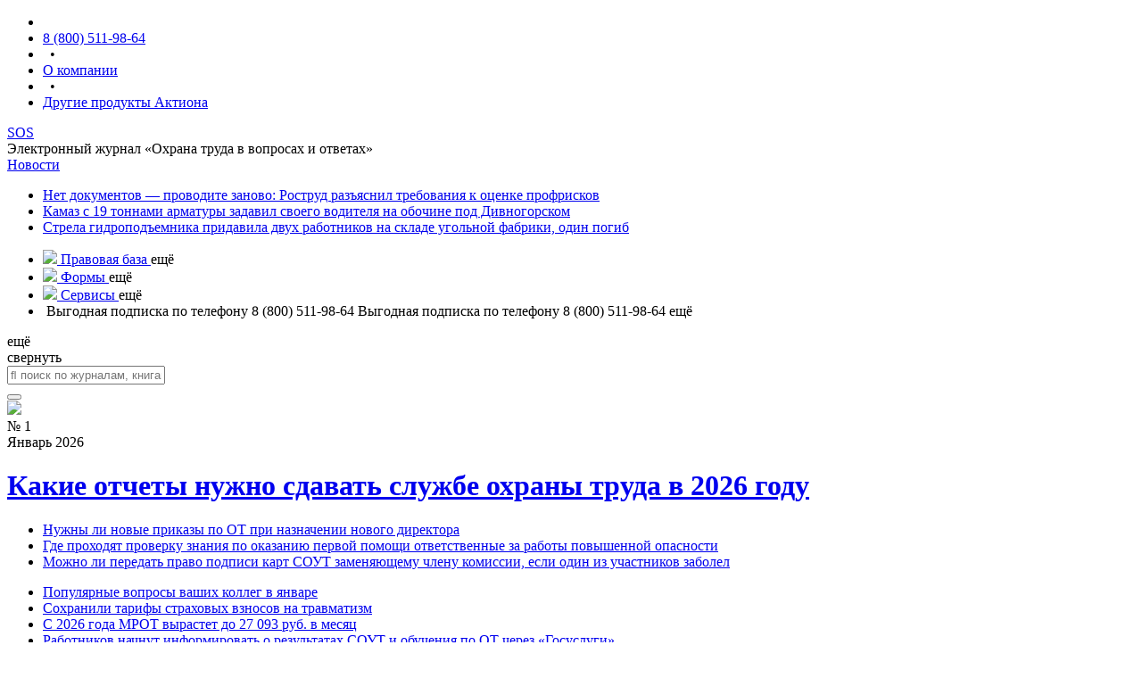

--- FILE ---
content_type: text/html
request_url: https://e.ototvet.ru/
body_size: 13548
content:
<!doctype html>
<html lang="ru">
<head>
    <meta charset="UTF-8">

    
<!--{_COMMON/INITWINDOWVARIABLES} 0 ms {__root/views/controls/_common/initwindowvariables} -->
<script type="text/javascript">
    window.backendEnv = 'prod'
    window.sentryUrl = 'https://69cea04cdc464a5281d683b899c403bd@e.ototvet.ru/sentry/'
    window.release = 'release/ESITE-19888'
    window.language = 'ru'
    window.releaseCommitHash = '409ca20a'
    window.version = '409ca20a0'
</script>
<!-- {_COMMON/INITWINDOWVARIABLES} END {__root/views/controls/_common/initwindowvariables}-->



    <title>Журнал «Охрана труда в вопросах и ответах» — электронная версия</title>
    
<!--{_COMMON/META} 7 ms {__root/views/controls/_common/meta} -->
<meta name="description" content="Материалы электронного и бумажного журнала 'Охрана труда в вопросах и ответах'. Свежий номер журнала 'Охрана труда в вопросах и ответах' доступен уже в день выхода из печати." />
<meta name="keywords" content="Охрана труда в вопросах и ответах, электронный журнал, подписка, свежий номер, архив номеров" />
<meta name="lang" content="ru-RU" />
    <meta name="yandex-verification" content="2c48ac3cb9ea563e" />

<meta property="og:image" content="/favicon.ico" />
<link rel="canonical" href="https://e.ototvet.ru/" />
<meta property="og:site_name" content="Электронный журнал «Охрана труда в вопросах и ответах»" />
<!-- {_COMMON/META} END {__root/views/controls/_common/meta}-->


    <script src="/skins/__root/res/js/vendor/promise.min.js?v=409ca20a0"></script>

<script src="/skins/__root/res/js/require.es5.min.js?v=409ca20a0"></script>

<script src="/skins/__root/res/js/require-config.js?v=409ca20a0"></script>

<script src="/skins/__root/res/js/vendor/jquery-3.6.0.min.js?v=409ca20a0"></script>

<script src="/skins/__root/res/js/backwards.js?v=409ca20a0"></script>

<script src="/skins/__root/res/js/ravenInit.js?v=409ca20a0"></script>

<script src="/skins/_desktop/res/js/lib/articleslinkscollection.js?v=409ca20a0"></script>

<script src="/skins/_desktop/res/js/lib/l10n.js?v=409ca20a0"></script>

<script src="/skins/_desktop/res/js/lib/pagetype.js?v=409ca20a0"></script>

<script src="/skins/_desktop/res/js/lib/widget.js?v=409ca20a0"></script>

<script src="/skins/__root/res/js/lib/jquery/jquery.ajaxsetup.js?v=409ca20a0"></script>

<script src="/skins/__root/res/js/lib/jquery/jquery.color.js?v=409ca20a0"></script>

<script src="/skins/__root/res/js/lib/jquery/jquery.cookie.js?v=409ca20a0"></script>

<script src="/skins/__root/res/js/lib/jquery/jquery.cssanimate.js?v=409ca20a0"></script>

<script src="/skins/__root/res/js/lib/jquery/jquery.easing.js?v=409ca20a0"></script>

<script src="/skins/__root/res/js/lib/jquery/jquery.ifnotempty.js?v=409ca20a0"></script>

<script src="/skins/__root/res/js/lib/jquery/jquery.insight.js?v=409ca20a0"></script>

<script src="/skins/__root/res/js/lib/jquery/jquery.loadimages.js?v=409ca20a0"></script>

<script src="/skins/__root/res/js/lib/jquery/jquery.maskedinput.js?v=409ca20a0"></script>

<script src="/skins/__root/res/js/lib/jquery/jquery.passhtml.js?v=409ca20a0"></script>

<script src="/skins/__root/res/js/lib/jquery/jquery.progress.js?v=409ca20a0"></script>

<script src="/skins/__root/res/js/lib/jquery/jquery.scrollto.js?v=409ca20a0"></script>

<script src="/skins/__root/res/js/lib/jquery/jquery.shake.js?v=409ca20a0"></script>

<script src="/skins/__root/res/js/lib/jquery/jquery.suggested.js?v=409ca20a0"></script>

<script src="/skins/__root/res/js/lib/jquery/jquery.windowactive.js?v=409ca20a0"></script>

<script src="/skins/__root/res/js/lib/service/proto/eserviceproto.js?v=409ca20a0"></script>

<script src="/skins/__root/res/js/lib/service/instances/eserviceinstanceestat.js?v=409ca20a0"></script>

<script src="/skins/__root/res/js/lib/service/instances/eserviceinstancegoogleanalytics.js?v=409ca20a0"></script>

<script src="/skins/__root/res/js/lib/service/instances/eserviceinstanceid2bookmarks.js?v=409ca20a0"></script>

<script src="/skins/__root/res/js/lib/service/instances/eserviceinstanceid2stat.js?v=409ca20a0"></script>

<script src="/skins/__root/res/js/lib/service/instances/eserviceinstanceyandexmetrika.js?v=409ca20a0"></script>

<script src="/skins/__root/res/js/lib/request/proto/erequestproto.js?v=409ca20a0"></script>

<script src="/skins/__root/res/js/lib/request/instances/erequestcommoncounters.js?v=409ca20a0"></script>

<script src="/skins/__root/res/js/lib/request/instances/erequestcommonnavicatalogue.js?v=409ca20a0"></script>

<script src="/skins/__root/res/js/lib/request/instances/erequestcommonstat.js?v=409ca20a0"></script>

<script src="/skins/__root/res/js/lib/component/npd/componentnpd.js?v=409ca20a0"></script>

<script src="/skins/__root/res/js/lib/component/npd/componentnpddoc.js?v=409ca20a0"></script>

<script src="/skins/__root/res/js/lib/component/npd/componentnpddocpart.js?v=409ca20a0"></script>

<script src="/skins/_desktop/res/js/lib/epage/proto/epageaddonpoleznoprototype.js?v=409ca20a0"></script>

<script src="/skins/_desktop/res/js/lib/epage/proto/epageaddonsearchfieldprototype.js?v=409ca20a0"></script>

<script src="/skins/_desktop/res/js/lib/epage/proto/epagewithstatparagraphprototype.js?v=409ca20a0"></script>

<script src="/skins/_desktop/res/js/lib/epage/addon/partial/epageaddonarticlecommentsblock.js?v=409ca20a0"></script>

<script src="/skins/_desktop/res/js/lib/epage/addon/partial/epageaddonarticlecommentsform.js?v=409ca20a0"></script>

<script src="/skins/_desktop/res/js/lib/epage/addon/partial/epageaddonarticlecommentsinformer.js?v=409ca20a0"></script>

<script src="/skins/_desktop/res/js/lib/epage/addon/partial/epageaddonarticledealerdemoworker.js?v=409ca20a0"></script>

<script src="/skins/_desktop/res/js/lib/epage/addon/partial/epageaddonarticleelementpollopinionpoll.js?v=409ca20a0"></script>

<script src="/skins/_desktop/res/js/lib/epage/addon/partial/epageaddonarticleelementquiz2quiz.js?v=409ca20a0"></script>

<script src="/skins/_desktop/res/js/lib/epage/addon/partial/epageaddonarticleelementtippedimagecomponent.js?v=409ca20a0"></script>

<script src="/skins/_desktop/res/js/lib/epage/addon/partial/epageaddonarticleelementtippedimagetween.js?v=409ca20a0"></script>

<script src="/skins/_desktop/res/js/lib/epage/addon/partial/epageaddonnpddocumentheadernpddocheader.js?v=409ca20a0"></script>

<script src="/skins/_desktop/res/js/lib/epage/addon/partial/epageaddonrightsidereadingtimereadingstate.js?v=409ca20a0"></script>

<script src="/skins/_desktop/res/js/lib/epage/addon/epageaddonarticlecolorizetext.js?v=409ca20a0"></script>

<script src="/skins/_desktop/res/js/lib/epage/addon/epageaddonarticlecomments.js?v=409ca20a0"></script>

<script src="/skins/_desktop/res/js/lib/epage/addon/epageaddonarticlecrmevents.js?v=409ca20a0"></script>

<script src="/skins/_desktop/res/js/lib/epage/addon/epageaddonarticledealerdemo.js?v=409ca20a0"></script>

<script src="/skins/_desktop/res/js/lib/epage/addon/epageaddonarticledisablefilesdownload.js?v=409ca20a0"></script>

<script src="/skins/_desktop/res/js/lib/epage/addon/epageaddonarticleelementblank.js?v=409ca20a0"></script>

<script src="/skins/_desktop/res/js/lib/epage/addon/epageaddonarticleelementcomparsion.js?v=409ca20a0"></script>

<script src="/skins/_desktop/res/js/lib/epage/addon/epageaddonarticleelementpollopinion.js?v=409ca20a0"></script>

<script src="/skins/_desktop/res/js/lib/epage/addon/epageaddonarticleelementquiz1.js?v=409ca20a0"></script>

<script src="/skins/_desktop/res/js/lib/epage/addon/epageaddonarticleelementreplacer.js?v=409ca20a0"></script>

<script src="/skins/_desktop/res/js/lib/epage/addon/epageaddonarticleelementtippedimage.js?v=409ca20a0"></script>

<script src="/skins/_desktop/res/js/lib/epage/addon/epageaddonarticleelementtitledblock.js?v=409ca20a0"></script>

<script src="/skins/_desktop/res/js/lib/epage/addon/epageaddonarticleestimate.js?v=409ca20a0"></script>

<script src="/skins/_desktop/res/js/lib/epage/addon/epageaddonarticleheaderlinks.js?v=409ca20a0"></script>

<script src="/skins/_desktop/res/js/lib/epage/addon/epageaddonarticleheatmap.js?v=409ca20a0"></script>

<script src="/skins/_desktop/res/js/lib/epage/addon/epageaddonarticleiframedataattributes.js?v=409ca20a0"></script>

<script src="/skins/_desktop/res/js/lib/epage/addon/epageaddonarticlepolezno.js?v=409ca20a0"></script>

<script src="/skins/_desktop/res/js/lib/epage/addon/epageaddonarticlepopular.js?v=409ca20a0"></script>

<script src="/skins/_desktop/res/js/lib/epage/addon/epageaddonarticlereadstate.js?v=409ca20a0"></script>

<script src="/skins/_desktop/res/js/lib/epage/addon/epageaddonarticlesearchfield.js?v=409ca20a0"></script>

<script src="/skins/_desktop/res/js/lib/epage/addon/epageaddonarticleskillslabel.js?v=409ca20a0"></script>

<script src="/skins/_desktop/res/js/lib/epage/addon/epageaddonarticleyoutubeiframe.js?v=409ca20a0"></script>

<script src="/skins/_desktop/res/js/lib/epage/addon/epageaddonbannersinmagazine.js?v=409ca20a0"></script>

<script src="/skins/_desktop/res/js/lib/epage/addon/epageaddonbookcontents.js?v=409ca20a0"></script>

<script src="/skins/_desktop/res/js/lib/epage/addon/epageaddonbooksearchfield.js?v=409ca20a0"></script>

<script src="/skins/_desktop/res/js/lib/epage/addon/epageaddonformdocumentheader.js?v=409ca20a0"></script>

<script src="/skins/_desktop/res/js/lib/epage/addon/epageaddonformpolezno.js?v=409ca20a0"></script>

<script src="/skins/_desktop/res/js/lib/epage/addon/epageaddonformrightside.js?v=409ca20a0"></script>

<script src="/skins/_desktop/res/js/lib/epage/addon/epageaddonformsearchfield.js?v=409ca20a0"></script>

<script src="/skins/_desktop/res/js/lib/epage/addon/epageaddonmagazineminicoursestat.js?v=409ca20a0"></script>

<script src="/skins/_desktop/res/js/lib/epage/addon/epageaddonmagazinepacket.js?v=409ca20a0"></script>

<script src="/skins/_desktop/res/js/lib/epage/addon/epageaddonmagazinereadinformer.js?v=409ca20a0"></script>

<script src="/skins/_desktop/res/js/lib/epage/addon/epageaddonnpddocumentcontent.js?v=409ca20a0"></script>

<script src="/skins/_desktop/res/js/lib/epage/addon/epageaddonnpddocumentheader.js?v=409ca20a0"></script>

<script src="/skins/_desktop/res/js/lib/epage/addon/epageaddonnpdpolezno.js?v=409ca20a0"></script>

<script src="/skins/_desktop/res/js/lib/epage/addon/epageaddonnpdsearchfield.js?v=409ca20a0"></script>

<script src="/skins/_desktop/res/js/lib/epage/addon/epageaddonrightside.js?v=409ca20a0"></script>

<script src="/skins/_desktop/res/js/lib/epage/addon/epageaddonrightsideaudio.js?v=409ca20a0"></script>

<script src="/skins/_desktop/res/js/lib/epage/addon/epageaddonrightsideprint.js?v=409ca20a0"></script>

<script src="/skins/_desktop/res/js/lib/epage/addon/epageaddonrightsidereadingtime.js?v=409ca20a0"></script>

<script src="/skins/_desktop/res/js/lib/epage/addon/epageaddonrightsidereadlink.js?v=409ca20a0"></script>

<script src="/skins/_desktop/res/js/lib/epage/addon/epageaddonrightsidetoword.js?v=409ca20a0"></script>

<script src="/skins/_desktop/res/js/lib/epage/item/epageitemarticle.js?v=409ca20a0"></script>

<script src="/skins/_desktop/res/js/lib/epage/item/epageitemarticleprint.js?v=409ca20a0"></script>

<script src="/skins/_desktop/res/js/lib/epage/item/epageitembook.js?v=409ca20a0"></script>

<script src="/skins/_desktop/res/js/lib/epage/item/epageitembookcontents.js?v=409ca20a0"></script>

<script src="/skins/_desktop/res/js/lib/epage/item/epageitembookmain.js?v=409ca20a0"></script>

<script src="/skins/_desktop/res/js/lib/epage/item/epageitemform.js?v=409ca20a0"></script>

<script src="/skins/_desktop/res/js/lib/epage/item/epageitemformhome.js?v=409ca20a0"></script>

<script src="/skins/_desktop/res/js/lib/epage/item/epageitemmain.js?v=409ca20a0"></script>

<script src="/skins/_desktop/res/js/lib/epage/item/epageitemnews.js?v=409ca20a0"></script>

<script src="/skins/_desktop/res/js/lib/epage/item/epageitemnewsarticle.js?v=409ca20a0"></script>

<script src="/skins/_desktop/res/js/lib/epage/item/epageitemnpd.js?v=409ca20a0"></script>

<script src="/skins/_desktop/res/js/lib/epage/item/epageitemnpdhome.js?v=409ca20a0"></script>

<script src="/skins/_desktop/res/js/lib/epage/epagearticles.js?v=409ca20a0"></script>

<script src="/skins/_desktop/res/js/lib/epage/epagearticlesprint.js?v=409ca20a0"></script>

<script src="/skins/_desktop/res/js/lib/epage/epagebook.js?v=409ca20a0"></script>

<script src="/skins/_desktop/res/js/lib/epage/epagebookcontents.js?v=409ca20a0"></script>

<script src="/skins/_desktop/res/js/lib/epage/epagebookmain.js?v=409ca20a0"></script>

<script src="/skins/_desktop/res/js/lib/epage/epageform.js?v=409ca20a0"></script>

<script src="/skins/_desktop/res/js/lib/epage/epageformhome.js?v=409ca20a0"></script>

<script src="/skins/_desktop/res/js/lib/epage/epagemain.js?v=409ca20a0"></script>

<script src="/skins/_desktop/res/js/lib/epage/epagenews.js?v=409ca20a0"></script>

<script src="/skins/_desktop/res/js/lib/epage/epagenewsarticles.js?v=409ca20a0"></script>

<script src="/skins/_desktop/res/js/lib/epage/epagenpd.js?v=409ca20a0"></script>

<script src="/skins/_desktop/res/js/lib/epage/epagenpdhome.js?v=409ca20a0"></script>

<script src="/skins/_desktop/res/js/lib/panel/proto/epanelprototype.js?v=409ca20a0"></script>

<script src="/skins/_desktop/res/js/lib/panel/epanelcontrol.js?v=409ca20a0"></script>

<script src="/skins/_desktop/res/js/lib/panel/epaneldispatcher.js?v=409ca20a0"></script>

<script src="/skins/_desktop/res/js/lib/panel/epanelurlperformer.js?v=409ca20a0"></script>

<script src="/skins/_desktop/res/js/lib/panel/instances/epanelinstancearchive.js?v=409ca20a0"></script>

<script src="/skins/_desktop/res/js/lib/panel/instances/epanelinstancebookmarks.js?v=409ca20a0"></script>

<script src="/skins/_desktop/res/js/lib/panel/instances/epanelinstancecatalogue.js?v=409ca20a0"></script>

<script src="/skins/_desktop/res/js/lib/panel/instances/epanelinstancecontents.js?v=409ca20a0"></script>

<script src="/skins/_desktop/res/js/lib/panel/instances/epanelinstanceminicourses.js?v=409ca20a0"></script>

<script src="/skins/_desktop/res/js/lib/panel/instances/epanelinstancethemes.js?v=409ca20a0"></script>

<script src="/skins/_desktop/res/js/lib/misc/articlesprintpage.js?v=409ca20a0"></script>

<script src="/skins/_desktop/res/js/controls/Article/article.js?v=409ca20a0"></script>

<script src="/skins/_desktop/res/js/controls/Article/articlelist.js?v=409ca20a0"></script>

<script src="/skins/_desktop/res/js/controls/Article/articlesingle.js?v=409ca20a0"></script>

<script src="/skins/_desktop/res/js/controls/Article/Export/Print/print.js?v=409ca20a0"></script>

<script src="/skins/_desktop/res/js/controls/Books/Book/book.js?v=409ca20a0"></script>

<script src="/skins/_desktop/res/js/controls/Books/Home/list.js?v=409ca20a0"></script>

<script src="/skins/_desktop/res/js/controls/Calendar/calendar.js?v=409ca20a0"></script>

<script src="/skins/_desktop/res/js/controls/Calendar/Export/print.js?v=409ca20a0"></script>

<script src="/skins/_desktop/res/js/controls/Forms/Export/print.js?v=409ca20a0"></script>

<script src="/skins/_desktop/res/js/controls/Forms/Form/form.js?v=409ca20a0"></script>

<script src="/skins/_desktop/res/js/controls/Forms/Home/home.js?v=409ca20a0"></script>

<script src="/skins/_desktop/res/js/controls/Magazine/magazinecontent.js?v=409ca20a0"></script>

<script src="/skins/_desktop/res/js/controls/Magazine/packet.js?v=409ca20a0"></script>

<script src="/skins/_desktop/res/js/controls/Magazine/personalfeedswitcher.js?v=409ca20a0"></script>

<script src="/skins/_desktop/res/js/controls/Magazine/Export/print.js?v=409ca20a0"></script>

<script src="/skins/_desktop/res/js/controls/Npd/Doc/doc.js?v=409ca20a0"></script>

<script src="/skins/_desktop/res/js/controls/Npd/Export/print.js?v=409ca20a0"></script>

<script src="/skins/_desktop/res/js/controls/Npd/Search/ext.js?v=409ca20a0"></script>

<script src="/skins/_desktop/res/js/controls/Npd/Search/search.js?v=409ca20a0"></script>

<script src="/skins/_desktop/res/js/controls/Npd/Home/home.js?v=409ca20a0"></script>

<script src="/skins/_desktop/res/js/controls/_Common/header.js?v=409ca20a0"></script>

<script src="/skins/_desktop/res/js/controls/_Common/scripts.js?v=409ca20a0"></script>

<script src="/skins/_desktop/res/js/controls/_Common/Navi/auth.js?v=409ca20a0"></script>

<script src="/skins/_desktop/res/js/controls/_Common/Navi/Buttons/buttons.js?v=409ca20a0"></script>

<script src="/skins/_desktop/res/js/controls/_Common/Search/field.js?v=409ca20a0"></script>

<script src="/skins/_desktop/res/js/controls/_Common/Search/formcomplaint.js?v=409ca20a0"></script>

<script src="/skins/_desktop/res/js/controls/_Common/Search/search.js?v=409ca20a0"></script>

<script src="/skins/_desktop/res/js/controls/Services/services.js?v=409ca20a0"></script>

<script src="/skins/_desktop/res/js/controls/News/news.js?v=409ca20a0"></script>

<script src="/skins/_desktop/res/js/controls/Demo/demo.js?v=409ca20a0"></script>

<script src="/skins/_desktop/res/js/controls/Expert/button.js?v=409ca20a0"></script>

<script src="/skins/_desktop/res/js/controls/Expert/expert.js?v=409ca20a0"></script>

<script src="/skins/__root/res/js/lib/banner/proto/ebannerproto.js?v=409ca20a0"></script>

<script src="/skins/_desktop/res/js/lib/banner/instances/ebannerbpn.js?v=409ca20a0"></script>

<script src="/skins/_desktop/res/js/lib/banner/instances/ebannercookies.js?v=409ca20a0"></script>

<script src="/skins/_desktop/res/js/lib/banner/instances/ebannerrecall.js?v=409ca20a0"></script>

<script src="/skins/_desktop/res/js/lib/banner/instances/ebannerresub.js?v=409ca20a0"></script>

<script src="/skins/_desktop/res/js/lib/banner/instances/ebannertg.js?v=409ca20a0"></script>




    <link href=/skins/_desktop/res/css/default.css?v=409ca20a0 rel="stylesheet" />

    <link href=/skins/_desktop/res/css/pages/index.css?v=409ca20a0 rel="stylesheet" />

    <link href=/skins/ru/ototvet/e/res/css/skin.css?v=409ca20a0 rel="stylesheet" />


    
<!--{_COMMON/GOOGLETAGMANAGERHEADER} 0 ms {__root/views/controls/_common/googletagmanagerheader} -->
<script>
    var dataLayer = [{
        'User Type': 'Guest',
        'BitrixID': '0', 
        'Post': '00000000-0000-0000-0000-000000000000',
        'User Type Per Page': 'Guest'
    }];
</script>
<!-- Google Tag Manager -->
<script>(function(w,d,s,l,i){w[l]=w[l]||[];w[l].push({'gtm.start':
new Date().getTime(),event:'gtm.js'});var f=d.getElementsByTagName(s)[0],
j=d.createElement(s),dl=l!='dataLayer'?'&l='+l:'';j.async=true;j.src=
'https://www.googletagmanager.com/gtm.js?id='+i+dl;f.parentNode.insertBefore(j,f);
})(window,document,'script','dataLayer','GTM-PSVGHZ');</script>
<!-- End Google Tag Manager -->
<!-- {_COMMON/GOOGLETAGMANAGERHEADER} END {__root/views/controls/_common/googletagmanagerheader}-->

</head>
<body>

    <div class="demo-overlay"></div>
    <!-- Wrapper -->
    <div class="page-wrapper-common">
        <!-- HEADER block  -->
        
<!--{_COMMON/HEADER} 45 ms {_desktop/views/controls/_common/header} -->
<header class="header-block-common clearfix">

    
<!--{_COMMON/TOPHEADER} 4 ms {_desktop/views/controls/_common/topheader} -->
<!--  Верхняя черная плашка-полоска -->
<link href="/res/css/areas/top-header.css" rel="stylesheet" />

<div class="top-header-block-common">

    <ul>
        <li></li>
        <li>
            <a href="tel:88005119864" class="top-header-block-common__phone">
                8 (800) 511-98-64
            </a>
        </li>
        <li>&nbsp;&nbsp;•&nbsp;&nbsp;</li>
        <li><a href="//action.group/about" rel="noopener" target="_blank" id="link-about">О компании</a></li>
        <li>&nbsp;&nbsp;•&nbsp;&nbsp;</li>
        <li><a href="//action.group" rel="noopener" target="_blank" id="link-other-product">Другие продукты Актиона</a></li>
    </ul>
</div>
<!-- {_COMMON/TOPHEADER} END {_desktop/views/controls/_common/topheader}-->


    <div class="header-block-common-wrapper">
        <div class="header-block-common-top-wrapper">
            
<!--{EXPERT/BUTTON} 6 ms {_desktop/views/controls/expert/button} -->
<div class="header-block__expert">
                <a href="/pravila_sos?from=main" class="header-block__expert-link" id="link-expert">
                    SOS
                </a>
            </div>

<script> require(["controls/expert/button"], function(control) { control({"ProductVersionId":657,"UseHotlineTab":true}); })</script>
<!-- {EXPERT/BUTTON} END {_desktop/views/controls/expert/button}-->

        </div>
        <script>
            require(['jquery'], function ($) {
                $.ajax({
                    dataType: 'html',
                    url: '/control?path=_common/logon'
                }).done(function (html) {
                    $('.header-block-common .header-block-common-top-wrapper').append(html);
                });
            });
        </script>
                <div class="header-panel__news">
                    
<!--{NEWS/SHORTNEWS} 9 ms {_desktop/views/controls/news/shortnews} -->
<div class="header-panel__magazine">&#x42D;&#x43B;&#x435;&#x43A;&#x442;&#x440;&#x43E;&#x43D;&#x43D;&#x44B;&#x439; &#x436;&#x443;&#x440;&#x43D;&#x430;&#x43B; &#xAB;&#x41E;&#x445;&#x440;&#x430;&#x43D;&#x430; &#x442;&#x440;&#x443;&#x434;&#x430; &#x432; &#x432;&#x43E;&#x43F;&#x440;&#x43E;&#x441;&#x430;&#x445; &#x438; &#x43E;&#x442;&#x432;&#x435;&#x442;&#x430;&#x445;&#xBB;</div>
            <a id="link-news" href="/rssnews">
                &#x41D;&#x43E;&#x432;&#x43E;&#x441;&#x442;&#x438;
            </a>
            <ul>
                    <li><a href="/rssnews#https://www.trudohrana.ru/news/115167-net-dokumentov-provodite-zanovo-rostrud-razyasnil-trebovaniya-k-otsenke-profriskov" target="_self">Нет документов — проводите заново: Роструд разъяснил требования к оценке профрисков</a></li>
                    <li><a href="/rssnews#https://www.trudohrana.ru/news/115166-kamaz-s-19-tonnami-armatury-zadavil-svoego-voditelya-na-obochine-pod-divnogorskom" target="_self">Камаз с 19 тоннами арматуры задавил своего водителя на обочине под Дивногорском</a></li>
                    <li><a href="/rssnews#https://www.trudohrana.ru/news/115142-strela-gidropodemnika-pridavila-dvuh-rabotnikov-na-sklade-ugolnoy-fabriki-odin-pogib" target="_self">Стрела гидроподъемника придавила двух работников на складе угольной фабрики, один погиб</a></li>
            </ul>
<!-- {NEWS/SHORTNEWS} END {_desktop/views/controls/news/shortnews}-->

                </div>
        
<!--{_COMMON/NAVI/SERVICES} 24 ms {_desktop/views/controls/_common/navi/services} -->
<div class="header-panel__services" id="services-all">
        <ul>

                <li>
                    <a id="link-npd" href="/npd" data-type-name="NPD">
                        <span class="header-panel__services-image-block-wrapper">
                            <span class="header-panel__services-image-block">
                                <img src=/static/v2/skins/ru/abs-gb/e/res/images/header/PBaza.png class="header-panel__services-image" />
                            </span>
                        </span>
                        <span class="header-panel__services-text">&#x41F;&#x440;&#x430;&#x432;&#x43E;&#x432;&#x430;&#x44F; &#x431;&#x430;&#x437;&#x430;</span>
                    </a>

                    <span class="header-panel__more dashed">
                        &#x435;&#x449;&#x451;
                    </span>
                </li>


                <li>
                    <a id="link-forms" href="/forms" data-type-name="FORMS">
                        <span class="header-panel__services-image-block-wrapper">
                            <span class="header-panel__services-image-block">
                                <img src=/static/v2/skins/_desktop/res/images/header/FormsIcon.png class="header-panel__services-image" />
                            </span>
                        </span>
                        <span class="header-panel__services-text">&#x424;&#x43E;&#x440;&#x43C;&#x44B;</span>
                    </a>

                    <span class="header-panel__more dashed">
                        &#x435;&#x449;&#x451;
                    </span>
                </li>
                <li>
                    <a id="link-services" href="/services" data-type-name="SERVICES">
                        <span class="header-panel__services-image-block-wrapper">
                            <span class="header-panel__services-image-block">
                                <img src=/static/v2/skins/_desktop/res/images/header/HeaderServicesIcon.png class="header-panel__services-image" />
                            </span>
                        </span>
                        <span class="header-panel__services-text">&#x421;&#x435;&#x440;&#x432;&#x438;&#x441;&#x44B;</span>
                    </a>

                    <span class="header-panel__more dashed">
                        &#x435;&#x449;&#x451;
                    </span>
                </li>
                    <li >
                        <a target="_blank" id2-action-name="0">
                            <span class="header-panel__services-image-block-wrapper">
                                <span class="header-panel__services-image-block">
                                    <img class="header-panel__services-image" />
                                    
<!--{_COMMON/NAVI/SERVICESMARKER} 0 ms {_desktop/views/controls/_common/navi/servicesmarker} -->

<!-- {_COMMON/NAVI/SERVICESMARKER} END {_desktop/views/controls/_common/navi/servicesmarker}-->

                                </span>
                            </span>
                            <span class="header-panel__services-text header-panel__services-text-formatted header-panel__services-text-formatted-middle">
                                
<!--{_COMMON/NAVI/SERVICESMARKER} 0 ms {_desktop/views/controls/_common/navi/servicesmarker} -->

<!-- {_COMMON/NAVI/SERVICESMARKER} END {_desktop/views/controls/_common/navi/servicesmarker}-->

                                &#x412;&#x44B;&#x433;&#x43E;&#x434;&#x43D;&#x430;&#x44F; &#x43F;&#x43E;&#x434;&#x43F;&#x438;&#x441;&#x43A;&#x430; &#x43F;&#x43E; &#x442;&#x435;&#x43B;&#x435;&#x444;&#x43E;&#x43D;&#x443; 8 (800) 511-98-64
                            </span>
                            <span class="header-panel__services-text header-panel__services-text-formatted header-panel__services-text-formatted-big">Выгодная подписка по телефону 8 (800) 511-98-64</span>
                        </a>


                        <span class="header-panel__more" id="link-services-more">
                            &#x435;&#x449;&#x451;
                        </span>
                    </li>
        </ul>
</div>
<div class="header-panel__more-second">
    <span>
        &#x435;&#x449;&#x451;
    </span>
</div>
<div class="header-panel__hide">
    &#x441;&#x432;&#x435;&#x440;&#x43D;&#x443;&#x442;&#x44C;
</div>
<!-- {_COMMON/NAVI/SERVICES} END {_desktop/views/controls/_common/navi/services}-->

        <script> require(["controls/_common/header"], function(control) { control({"ProductVersionId":657}); })</script>
    </div>
</header>
<!-- {_COMMON/HEADER} END {_desktop/views/controls/_common/header}-->

        <!-- HEADER block end -->

        

<!--{MAGAZINE} 179 ms {_desktop/views/controls/magazine/magazine} -->
<div class="content-block-common" id="magazine-page-content" data-epage-type="root">
    <!-- Content item -->
    <div class="content-block-common-item" data-epage-type="item" data-epage-item-id="0">
        <!-- ROW -->
        <div class="content-block-common-row">

            <!-- Left column with content  -->
            <div class="left-column-content-common">
                <div class="page-content-common-wrapper index-page-block ">
                    
<!--{MAGAZINE/PACKET} 0 ms {_desktop/views/controls/magazine/packet} -->

<!-- {MAGAZINE/PACKET} END {_desktop/views/controls/magazine/packet}-->

                    <!-- Decoration -->
                    
<!--{MAGAZINE/BANNEROFF} 0 ms {_desktop/views/controls/magazine/banneroff} -->

<!-- {MAGAZINE/BANNEROFF} END {_desktop/views/controls/magazine/banneroff}-->

                    <div class="index-page-block__top"></div>
                    <div class="index-page-block__bottom"></div>
                    <div class="index-page-block__shadow-right"></div>
                    <div class="index-page-block__shadow-bottom"></div>
                    <!-- Decoration end -->

                    <div class="page-content-common index-page-block__content" id="magazine-page-main">
                        
<!--{_COMMON/SEARCH/FIELDSHORT} 0 ms {_desktop/views/controls/_common/search/fieldshort} -->
<div class="search-field__small position-is__absolute">
    <form>
        <div class="search-field__small-left">
            <div class="search-field__small-wrapper">
                <div class="search-field__small-input-wrapper">
                    <input type="text" name="phrase" placeholder=" поиск по журналам, книгам и законам" autocomplete="off" class="search-field__small-input" id="search-input">
                    <div class="search-field__small-tips">
                    </div>
                    <button type="submit" formaction="/search" formmethod="get" class="search-field__small-submit"></button>
                </div>
            </div>
        </div>
        <div class="search-field__small-right"><div></div></div>
    </form>
</div>
<!-- {_COMMON/SEARCH/FIELDSHORT} END {_desktop/views/controls/_common/search/fieldshort}-->

                        <div class="content-navigation-menu-block-wrapper">
                            
<!--{MAGAZINE/NAVI/LINKS} 1 ms {_desktop/views/controls/magazine/navi/links} -->
<div class="content-navigation-menu-block">
        <a href="https://action-ot.ru/" class="content-action-logo"></a>
</div>
<!-- {MAGAZINE/NAVI/LINKS} END {_desktop/views/controls/magazine/navi/links}-->

                        </div>
                        <!-- Block for decoration (background-color) -->
                        <div class="index-page-block__decor-wrapper">
                            <div class="index-page-block__decor">
                                
<!--{MAGAZINE/TOPBLOCK} 6 ms {_desktop/views/controls/magazine/topblock/topblock} -->
<div class="index-page-block__header clearfix">
        <div class="index-page-block__logo-wrapper">
            
<!--{MAGAZINE/TOPBLOCK/LOGO} 4 ms {_desktop/views/controls/magazine/topblock/logo} -->
<div class="index-page-block__logo">
        <img src="/static/v2/skins/ru/ototvet/common/res/images/logos/index-page-block__content-logo.png" />
</div>
<!-- {MAGAZINE/TOPBLOCK/LOGO} END {_desktop/views/controls/magazine/topblock/logo}-->

        </div>
        <div class="index-page-block__person-wrapper">

                    
<!--{MAGAZINE/TOPBLOCK/PERSON} 0 ms {ru/abs-gb/e/views/controls/magazine/topblock/person} -->
<div class="index-page-block__person">
    </div>
<!-- {MAGAZINE/TOPBLOCK/PERSON} END {ru/abs-gb/e/views/controls/magazine/topblock/person}-->

                        </div>

        <div class="index-page-block__number-wrapper">
            
<!--{MAGAZINE/TOPBLOCK/NUMBER} 0 ms {ru/abs-gb/e/views/controls/magazine/topblock/number} -->
<div class="index-page-block__number">
    <div class="index-page-block__number-line">
        <span class="index-page-block__number-n">№</span>
        <span class="index-page-block__number-date">1</span>
    </div>
    <div class="index-page-block__number-line">
    </div>

    <div class="index-page-block__number-line">
            <span class="index-page-block__number-month">&#x42F;&#x43D;&#x432;&#x430;&#x440;&#x44C;</span>
            <span class="index-page-block__number-year">2026</span>
    </div>
</div>
<!-- {MAGAZINE/TOPBLOCK/NUMBER} END {ru/abs-gb/e/views/controls/magazine/topblock/number}-->

        </div>
    </div>
<!-- {MAGAZINE/TOPBLOCK} END {_desktop/views/controls/magazine/topblock/topblock}-->

                                
<!--{MAGAZINE/MAINARTICLES} 10 ms {ru/abs-gb/e/views/controls/magazine/mainarticles/mainarticles} -->
<div class="index-page-block__sum-wrapper">
        
<!--{MAGAZINE/MAINARTICLES/STICKER} 0 ms {_desktop/views/controls/magazine/mainarticles/sticker} -->

<!-- {MAGAZINE/MAINARTICLES/STICKER} END {_desktop/views/controls/magazine/mainarticles/sticker}-->

        <div class="index-page-block__summary summary-maintopleft">
            
<!--{MAGAZINE/MAINARTICLES/IMAGE} 0 ms {ru/abs-gb/e/views/controls/magazine/mainarticles/image} -->

<!-- {MAGAZINE/MAINARTICLES/IMAGE} END {ru/abs-gb/e/views/controls/magazine/mainarticles/image}-->

            
<!--{MAGAZINE/MAINARTICLES/MAINTITLEARTICLE} 0 ms {_desktop/views/controls/magazine/mainarticles/maintitlearticle} -->

<!-- {MAGAZINE/MAINARTICLES/MAINTITLEARTICLE} END {_desktop/views/controls/magazine/mainarticles/maintitlearticle}-->

            
<!--{MAGAZINE/MAINARTICLES/MAINFREETEXT} 0 ms {_desktop/views/controls/magazine/mainarticles/mainfreetext} -->

<!-- {MAGAZINE/MAINARTICLES/MAINFREETEXT} END {_desktop/views/controls/magazine/mainarticles/mainfreetext}-->

            
<!--{MAGAZINE/MAINARTICLES/MAINARTICLE} 0 ms {ru/abs-gb/e/views/controls/magazine/mainarticles/mainarticle} -->
<div class="index-page-block__main-article">


            <div class="index-page-block__main-article-link-block">
                <h1>
                    <a href="/1168076" class="index-page-block__main-article-link" title="Какие отчеты нужно сдавать службе охраны труда в 2026 году">Какие отчеты нужно сдавать службе охраны труда в 2026 году</a>
                </h1>
            </div>


    </div>
<!-- {MAGAZINE/MAINARTICLES/MAINARTICLE} END {ru/abs-gb/e/views/controls/magazine/mainarticles/mainarticle}-->

            
<!--{MAGAZINE/MAINARTICLES/FASTVIEWARTICLE} 0 ms {_desktop/views/controls/magazine/mainarticles/fastviewarticle} -->

<!-- {MAGAZINE/MAINARTICLES/FASTVIEWARTICLE} END {_desktop/views/controls/magazine/mainarticles/fastviewarticle}-->

            
<!--{MAGAZINE/MAINARTICLES/SECONDARYARTICLES} 3 ms {_desktop/views/controls/magazine/mainarticles/secondaryarticles} -->
<div class="index-page-block__secondary-articles">
        <ul class="index-page-block__secondary-articles-list">
                <li>
                    <div class="index-page-block__secondary-articles-list-link-block">
                        <a href="/1168078" title="Нужны ли новые приказы по ОТ при назначении нового директора" class="index-page-block__secondary-articles-list-link" id="magazine-secondaryarticle-link">
                            <span class="index-page-block__secondary-articles-list-link-wrapper-1">
                                <span class="index-page-block__secondary-articles-list-link-wrapper-2">
                                    <span class="index-page-block__secondary-articles-list-link-wrapper-3">
                                        Нужны ли новые приказы по ОТ при назначении нового директора
                                    </span>
                                </span>
                            </span>
                        </a>
                    </div>
                </li>
                <li>
                    <div class="index-page-block__secondary-articles-list-link-block">
                        <a href="/1168080" title="Где проходят проверку знания по оказанию первой помощи ответственные за работы повышенной опасности" class="index-page-block__secondary-articles-list-link" id="magazine-secondaryarticle-link">
                            <span class="index-page-block__secondary-articles-list-link-wrapper-1">
                                <span class="index-page-block__secondary-articles-list-link-wrapper-2">
                                    <span class="index-page-block__secondary-articles-list-link-wrapper-3">
                                        Где проходят проверку знания по оказанию первой помощи ответственные за работы повышенной опасности
                                    </span>
                                </span>
                            </span>
                        </a>
                    </div>
                </li>
                <li>
                    <div class="index-page-block__secondary-articles-list-link-block">
                        <a href="/1168085" title="Можно ли передать право подписи карт СОУТ заменяющему члену комиссии, если один из участников заболел" class="index-page-block__secondary-articles-list-link" id="magazine-secondaryarticle-link">
                            <span class="index-page-block__secondary-articles-list-link-wrapper-1">
                                <span class="index-page-block__secondary-articles-list-link-wrapper-2">
                                    <span class="index-page-block__secondary-articles-list-link-wrapper-3">
                                        Можно ли передать право подписи карт СОУТ заменяющему члену комиссии, если один из участников заболел
                                    </span>
                                </span>
                            </span>
                        </a>
                    </div>
                </li>
        </ul>
    </div>
<!-- {MAGAZINE/MAINARTICLES/SECONDARYARTICLES} END {_desktop/views/controls/magazine/mainarticles/secondaryarticles}-->

                <div class="index-page-block__image">
                    
<!--{MAGAZINE/TOPBLOCK/IMAGELINKCONTROL} 0 ms {_desktop/views/controls/magazine/topblock/imagelinkcontrol} -->

<!-- {MAGAZINE/TOPBLOCK/IMAGELINKCONTROL} END {_desktop/views/controls/magazine/topblock/imagelinkcontrol}-->

                </div>
        </div>
        
<!--{MAGAZINE/MAINARTICLES/SHORTLINKS} 2 ms {_desktop/views/controls/magazine/mainarticles/shortlinks} -->
<div class="index-page-block__short-links">
        <ul class="index-page-block__short-links-list">
                <li class="index-page-block__short-links-list-item ">
                    <a href="/1168064" title="Популярные вопросы ваших коллег в январе">Популярные вопросы ваших коллег в январе</a>
                </li>
                    <li class="index-page-block__short-links-list-item">
                        <a href="/1168071" title="&#x422;&#x430;&#x440;&#x438;&#x444;&#x44B; &#x43D;&#x430; &#x442;&#x440;&#x430;&#x432;&#x43C;&#x430;&#x442;&#x438;&#x437;&#x43C;" target="_blank" id="magazine-shortlink"><span class="index-page-block__short-links-list-item-wrapper">&#x421;&#x43E;&#x445;&#x440;&#x430;&#x43D;&#x438;&#x43B;&#x438; &#x442;&#x430;&#x440;&#x438;&#x444;&#x44B; &#x441;&#x442;&#x440;&#x430;&#x445;&#x43E;&#x432;&#x44B;&#x445; &#x432;&#x437;&#x43D;&#x43E;&#x441;&#x43E;&#x432; &#x43D;&#x430; &#x442;&#x440;&#x430;&#x432;&#x43C;&#x430;&#x442;&#x438;&#x437;&#x43C;</span></a>
                    </li>
                    <li class="index-page-block__short-links-list-item">
                        <a href="/1168071#1" title="&#x41C;&#x420;&#x41E;&#x422; &#x432; 2026 &#x433;&#x43E;&#x434;&#x443; &#x2014; 27 093 &#x440;&#x443;&#x431;. &#x432; &#x43C;&#x435;&#x441;&#x44F;&#x446;" target="_blank" id="magazine-shortlink"><span class="index-page-block__short-links-list-item-wrapper">&#x421; 2026 &#x433;&#x43E;&#x434;&#x430; &#x41C;&#x420;&#x41E;&#x422; &#x432;&#x44B;&#x440;&#x430;&#x441;&#x442;&#x435;&#x442; &#x434;&#x43E; 27 093 &#x440;&#x443;&#x431;. &#x432; &#x43C;&#x435;&#x441;&#x44F;&#x446;</span></a>
                    </li>
                    <li class="index-page-block__short-links-list-item">
                        <a href="/1168072" title="&#x420;&#x430;&#x431;&#x43E;&#x442;&#x43D;&#x438;&#x43A;&#x43E;&#x432; &#x43F;&#x440;&#x43E;&#x438;&#x43D;&#x444;&#x43E;&#x440;&#x43C;&#x438;&#x440;&#x443;&#x44E;&#x442; &#x43E; &#x421;&#x41E;&#x423;&#x422; &#x438; &#x43E;&#x431;&#x443;&#x447;&#x435;&#x43D;&#x438;&#x438; &#x43F;&#x43E; &#x41E;&#x422; &#x447;&#x435;&#x440;&#x435;&#x437; &#xAB;&#x413;&#x43E;&#x441;&#x443;&#x441;&#x43B;&#x443;&#x433;&#x438;&#xBB;" target="_blank" id="magazine-shortlink"><span class="index-page-block__short-links-list-item-wrapper">&#x420;&#x430;&#x431;&#x43E;&#x442;&#x43D;&#x438;&#x43A;&#x43E;&#x432; &#x43D;&#x430;&#x447;&#x43D;&#x443;&#x442; &#x438;&#x43D;&#x444;&#x43E;&#x440;&#x43C;&#x438;&#x440;&#x43E;&#x432;&#x430;&#x442;&#x44C; &#x43E; &#x440;&#x435;&#x437;&#x443;&#x43B;&#x44C;&#x442;&#x430;&#x442;&#x430;&#x445; &#x421;&#x41E;&#x423;&#x422; &#x438; &#x43E;&#x431;&#x443;&#x447;&#x435;&#x43D;&#x438;&#x44F; &#x43F;&#x43E; &#x41E;&#x422; &#x447;&#x435;&#x440;&#x435;&#x437; &#xAB;&#x413;&#x43E;&#x441;&#x443;&#x441;&#x43B;&#x443;&#x433;&#x438;&#xBB;</span></a>
                    </li>
                    <li class="index-page-block__short-links-list-item">
                        <a href="/1168073" title="&#x41C;&#x438;&#x43D;&#x437;&#x434;&#x440;&#x430;&#x432; &#x443;&#x442;&#x432;&#x435;&#x440;&#x434;&#x438;&#x43B; &#x43F;&#x435;&#x440;&#x435;&#x447;&#x435;&#x43D;&#x44C; &#x438;&#x43D;&#x434;&#x438;&#x43A;&#x430;&#x442;&#x43E;&#x440;&#x43E;&#x432; &#x440;&#x438;&#x441;&#x43A;&#x430; &#x434;&#x43B;&#x44F; &#x441;&#x430;&#x43D;&#x44D;&#x43F;&#x438;&#x434;&#x43D;&#x430;&#x434;&#x437;&#x43E;&#x440;&#x430;" target="_blank" id="magazine-shortlink"><span class="index-page-block__short-links-list-item-wrapper">&#x41C;&#x438;&#x43D;&#x437;&#x434;&#x440;&#x430;&#x432; &#x443;&#x442;&#x432;&#x435;&#x440;&#x434;&#x438;&#x43B; &#x43F;&#x435;&#x440;&#x435;&#x447;&#x435;&#x43D;&#x44C; &#x438;&#x43D;&#x434;&#x438;&#x43A;&#x430;&#x442;&#x43E;&#x440;&#x43E;&#x432; &#x440;&#x438;&#x441;&#x43A;&#x430; &#x434;&#x43B;&#x44F; &#x441;&#x430;&#x43D;&#x44D;&#x43F;&#x438;&#x434;&#x43D;&#x430;&#x434;&#x437;&#x43E;&#x440;&#x430;</span></a>
                    </li>
        </ul>
    </div>
<!-- {MAGAZINE/MAINARTICLES/SHORTLINKS} END {_desktop/views/controls/magazine/mainarticles/shortlinks}-->

    </div>
<!-- {MAGAZINE/MAINARTICLES} END {ru/abs-gb/e/views/controls/magazine/mainarticles/mainarticles}-->

                            </div>
                        </div>
                        <!-- Block for decoration (background-color) end -->
                        <div class="index-page-block__special-blocks-wrapper clearfix">

                                        
<!--{MAGAZINE/MAINRUBRIC} 0 ms {_desktop/views/controls/magazine/mainrubric} -->

<!-- {MAGAZINE/MAINRUBRIC} END {_desktop/views/controls/magazine/mainrubric}-->

                                    
                                        
<!--{MAGAZINE/SELECTEDARTICLES} 0 ms {ru/abs-gb/e/views/controls/magazine/selectedarticles} -->

<!-- {MAGAZINE/SELECTEDARTICLES} END {ru/abs-gb/e/views/controls/magazine/selectedarticles}-->

                                                                
<!--{MAGAZINE/FACTOID} 0 ms {_desktop/views/controls/magazine/factoid} -->

<!-- {MAGAZINE/FACTOID} END {_desktop/views/controls/magazine/factoid}-->

                        </div>

                        
<!--{MAGAZINE/MAGAZINECONTENT} 102 ms {_desktop/views/controls/magazine/magazinecontent} -->
<div class="index-page-block__magazine-content clearfix">

            
<!--{MAGAZINE/PERSONALFEEDSWITCHER} 6 ms {_desktop/views/controls/magazine/personalfeedswitcher} -->
<script> require(["controls/magazine/personalfeedswitcher"], function(control) { control({"ProductVersionId":657}); })</script>
<!-- {MAGAZINE/PERSONALFEEDSWITCHER} END {_desktop/views/controls/magazine/personalfeedswitcher}-->

            <div class="index-page-block__magazine-content-col">

                    <!-- ONE RUBRIC BLOCK -->
                    <div id="" class="index-page-block__magazine-content-rubric-block   ">



                            <div class="index-page-block__magazine-content-rubric-main-image-wrapper">
                                <!-- Rubric image -->
                                <div class="main-rubric-picture">
                                    <img src="https://e.profkiosk.ru/service_tbn2/icctmx.png" alt="">
                                </div>
                                <!-- Rubric image end -->
                            </div>

                                <!-- Main rubric -->
                                    <div class="index-page-block__magazine-content-rubric-main">
                                        <h3><span class="index-page-block__magazine-content-rubric-main-wrapper">Новости</span></h3>
                                    </div>
                                <!-- Main rubric end -->

<!--{MAGAZINE/ARTICLEITEM} 2 ms {_desktop/views/controls/magazine/articleitem} -->
<!-- ONE ARTICLE ITEM -->
<div class="index-page-block__magazine-content-article-item 
     " data-type="article" data-id="1168065">

    <div class="index-page-block__magazine-content-article-wrapper">

        <a href="/1168065" class="index-page-block__article-link" id="magazine-content-link" data-type="article" data-id="1168065">
            <span>
                Подать декларацию соответствия условий труда можно будет только электронно
            </span>
        </a>



    </div>
</div>
<!-- ONE ARTICLE ITEM end -->
<!-- {MAGAZINE/ARTICLEITEM} END {_desktop/views/controls/magazine/articleitem}-->
                                <!-- Main rubric -->
                                <!-- Main rubric end -->

<!--{MAGAZINE/ARTICLEITEM} 4 ms {_desktop/views/controls/magazine/articleitem} -->
<!-- ONE ARTICLE ITEM -->
<div class="index-page-block__magazine-content-article-item 
     " data-type="article" data-id="1168066">

    <div class="index-page-block__magazine-content-article-wrapper">

        <a href="/1168066" class="index-page-block__article-link" id="magazine-content-link" data-type="article" data-id="1168066">
            <span>
                СФР подготовил новый регламент по&#160;назначению страховых выплат пострадавшим на&#160;производстве
            </span>
        </a>



    </div>
</div>
<!-- ONE ARTICLE ITEM end -->
<!-- {MAGAZINE/ARTICLEITEM} END {_desktop/views/controls/magazine/articleitem}-->
                                <!-- Main rubric -->
                                <!-- Main rubric end -->

<!--{MAGAZINE/ARTICLEITEM} 2 ms {_desktop/views/controls/magazine/articleitem} -->
<!-- ONE ARTICLE ITEM -->
<div class="index-page-block__magazine-content-article-item 
     " data-type="article" data-id="1168067">

    <div class="index-page-block__magazine-content-article-wrapper">

        <a href="/1168067" class="index-page-block__article-link" id="magazine-content-link" data-type="article" data-id="1168067">
            <span>
                Как подтвердить работу во&#160;вредных условиях труда: разъяснения Минтруда
            </span>
        </a>



    </div>
</div>
<!-- ONE ARTICLE ITEM end -->
<!-- {MAGAZINE/ARTICLEITEM} END {_desktop/views/controls/magazine/articleitem}-->
                                <!-- Main rubric -->
                                <!-- Main rubric end -->

<!--{MAGAZINE/ARTICLEITEM} 1 ms {_desktop/views/controls/magazine/articleitem} -->
<!-- ONE ARTICLE ITEM -->
<div class="index-page-block__magazine-content-article-item 
     " data-type="article" data-id="1168068">

    <div class="index-page-block__magazine-content-article-wrapper">

        <a href="/1168068" class="index-page-block__article-link" id="magazine-content-link" data-type="article" data-id="1168068">
            <span>
                СФР и&#160;Минтруд готовят новые правила назначения выплат и&#160;пенсий по&#160;страховым случаям
            </span>
        </a>



    </div>
</div>
<!-- ONE ARTICLE ITEM end -->
<!-- {MAGAZINE/ARTICLEITEM} END {_desktop/views/controls/magazine/articleitem}-->
                                <!-- Main rubric -->
                                <!-- Main rubric end -->

<!--{MAGAZINE/ARTICLEITEM} 1 ms {_desktop/views/controls/magazine/articleitem} -->
<!-- ONE ARTICLE ITEM -->
<div class="index-page-block__magazine-content-article-item 
     " data-type="article" data-id="1168069">

    <div class="index-page-block__magazine-content-article-wrapper">

        <a href="/1168069" class="index-page-block__article-link" id="magazine-content-link" data-type="article" data-id="1168069">
            <span>
                Введут свод правил для&#160;расчетов по&#160;обеспечению пожарной безопасности
            </span>
        </a>



    </div>
</div>
<!-- ONE ARTICLE ITEM end -->
<!-- {MAGAZINE/ARTICLEITEM} END {_desktop/views/controls/magazine/articleitem}-->
                                <!-- Main rubric -->
                                <!-- Main rubric end -->

<!--{MAGAZINE/ARTICLEITEM} 1 ms {_desktop/views/controls/magazine/articleitem} -->
<!-- ONE ARTICLE ITEM -->
<div class="index-page-block__magazine-content-article-item 
     " data-type="article" data-id="1168070">

    <div class="index-page-block__magazine-content-article-wrapper">

        <a href="/1168070" class="index-page-block__article-link" id="magazine-content-link" data-type="article" data-id="1168070">
            <span>
                С 2026 года вводят новые требования к&#160;газоанализаторам в&#160;производственных помещениях
            </span>
        </a>



    </div>
</div>
<!-- ONE ARTICLE ITEM end -->
<!-- {MAGAZINE/ARTICLEITEM} END {_desktop/views/controls/magazine/articleitem}-->
                    </div>
                    <!-- ONE RUBRIC BLOCK end -->
                    <!-- ONE RUBRIC BLOCK -->
                    <div id="" class="index-page-block__magazine-content-rubric-block   ">



                            <div class="index-page-block__magazine-content-rubric-main-image-wrapper">
                                <!-- Rubric image -->
                                <div class="main-rubric-picture">
                                    <img src="https://e.profkiosk.ru/service_tbn2/vcq8ej.png" alt="">
                                </div>
                                <!-- Rubric image end -->
                            </div>

                                <!-- Main rubric -->
                                    <div class="index-page-block__magazine-content-rubric-main">
                                        <h3><span class="index-page-block__magazine-content-rubric-main-wrapper">Обзор документов</span></h3>
                                    </div>
                                <!-- Main rubric end -->

<!--{MAGAZINE/ARTICLEITEM} 1 ms {_desktop/views/controls/magazine/articleitem} -->
<!-- ONE ARTICLE ITEM -->
<div class="index-page-block__magazine-content-article-item 
     " data-type="article" data-id="1168071">

    <div class="index-page-block__magazine-content-article-wrapper">

        <a href="/1168071" class="index-page-block__article-link" id="magazine-content-link" data-type="article" data-id="1168071">
            <span>
                Федеральные законы
            </span>
        </a>



    </div>
</div>
<!-- ONE ARTICLE ITEM end -->
<!-- {MAGAZINE/ARTICLEITEM} END {_desktop/views/controls/magazine/articleitem}-->
                                <!-- Main rubric -->
                                <!-- Main rubric end -->

<!--{MAGAZINE/ARTICLEITEM} 1 ms {_desktop/views/controls/magazine/articleitem} -->
<!-- ONE ARTICLE ITEM -->
<div class="index-page-block__magazine-content-article-item 
     " data-type="article" data-id="1168072">

    <div class="index-page-block__magazine-content-article-wrapper">

        <a href="/1168072" class="index-page-block__article-link" id="magazine-content-link" data-type="article" data-id="1168072">
            <span>
                Документы Минтруда
            </span>
        </a>



    </div>
</div>
<!-- ONE ARTICLE ITEM end -->
<!-- {MAGAZINE/ARTICLEITEM} END {_desktop/views/controls/magazine/articleitem}-->
                                <!-- Main rubric -->
                                <!-- Main rubric end -->

<!--{MAGAZINE/ARTICLEITEM} 1 ms {_desktop/views/controls/magazine/articleitem} -->
<!-- ONE ARTICLE ITEM -->
<div class="index-page-block__magazine-content-article-item 
     " data-type="article" data-id="1168073">

    <div class="index-page-block__magazine-content-article-wrapper">

        <a href="/1168073" class="index-page-block__article-link" id="magazine-content-link" data-type="article" data-id="1168073">
            <span>
                Документы Минздрава
            </span>
        </a>



    </div>
</div>
<!-- ONE ARTICLE ITEM end -->
<!-- {MAGAZINE/ARTICLEITEM} END {_desktop/views/controls/magazine/articleitem}-->
                                <!-- Main rubric -->
                                <!-- Main rubric end -->

<!--{MAGAZINE/ARTICLEITEM} 1 ms {_desktop/views/controls/magazine/articleitem} -->
<!-- ONE ARTICLE ITEM -->
<div class="index-page-block__magazine-content-article-item 
     " data-type="article" data-id="1168074">

    <div class="index-page-block__magazine-content-article-wrapper">

        <a href="/1168074" class="index-page-block__article-link" id="magazine-content-link" data-type="article" data-id="1168074">
            <span>
                Документы МЧС
            </span>
        </a>



    </div>
</div>
<!-- ONE ARTICLE ITEM end -->
<!-- {MAGAZINE/ARTICLEITEM} END {_desktop/views/controls/magazine/articleitem}-->
                                <!-- Main rubric -->
                                <!-- Main rubric end -->

<!--{MAGAZINE/ARTICLEITEM} 1 ms {_desktop/views/controls/magazine/articleitem} -->
<!-- ONE ARTICLE ITEM -->
<div class="index-page-block__magazine-content-article-item 
     " data-type="article" data-id="1168075">

    <div class="index-page-block__magazine-content-article-wrapper">

        <a href="/1168075" class="index-page-block__article-link" id="magazine-content-link" data-type="article" data-id="1168075">
            <span>
                Документы Роспотребнадзора
            </span>
        </a>



    </div>
</div>
<!-- ONE ARTICLE ITEM end -->
<!-- {MAGAZINE/ARTICLEITEM} END {_desktop/views/controls/magazine/articleitem}-->
                                <!-- Main rubric -->
                                <!-- Main rubric end -->

<!--{MAGAZINE/ARTICLEITEM} 1 ms {_desktop/views/controls/magazine/articleitem} -->
<!-- ONE ARTICLE ITEM -->
<div class="index-page-block__magazine-content-article-item 
     " data-type="article" data-id="1170630">

    <div class="index-page-block__magazine-content-article-wrapper">

        <a href="/1170630" class="index-page-block__article-link" id="magazine-content-link" data-type="article" data-id="1170630">
            <span>
                Обзор изменения законодательства в 2026 году
            </span>
        </a>



    </div>
</div>
<!-- ONE ARTICLE ITEM end -->
<!-- {MAGAZINE/ARTICLEITEM} END {_desktop/views/controls/magazine/articleitem}-->
                    </div>
                    <!-- ONE RUBRIC BLOCK end -->
                    <!-- ONE RUBRIC BLOCK -->
                    <div id="magazine-article-with-image" class="index-page-block__magazine-content-rubric-block index-page-block_magazine-content-article-with-image  ">



                            <div class="index-page-block__magazine-content-rubric-main-image-wrapper">
                                <!-- Rubric image -->
                                <div class="main-rubric-picture">
                                    <img src="https://e.profkiosk.ru/service_tbn2/kxmaoe.png" alt="">
                                </div>
                                <!-- Rubric image end -->
                            </div>

                                <!-- Main rubric -->
                                    <div class="index-page-block__magazine-content-rubric-main">
                                        <h3><span class="index-page-block__magazine-content-rubric-main-wrapper">Тема месяца</span></h3>
                                    </div>
                                <!-- Main rubric end -->

<!--{MAGAZINE/ARTICLEITEM} 1 ms {_desktop/views/controls/magazine/articleitem} -->
<!-- ONE ARTICLE ITEM -->
<div class="index-page-block__magazine-content-article-item 
     " data-type="article" data-id="1168076">

    <div class="index-page-block__magazine-content-article-wrapper">

        <a href="/1168076" class="index-page-block__article-link" id="magazine-content-link" data-type="article" data-id="1168076">
            <span>
                Какие отчеты нужно сдавать службе охраны труда в 2026 году
            </span>
        </a>


            <!-- Rubric image -->
            <div class="index-page-block__magazine-content-rubric-image">
                <span class="index-page-block__magazine-content-rubric-image-wrapper">
                    <img src="https://e.profkiosk.ru/service_tbn2/xzk_nk.jpg" class="index-page-block__magazine-content-rubric-image" />
                </span>
            </div>
            <!-- Rubric image end -->

    </div>
</div>
<!-- ONE ARTICLE ITEM end -->
<!-- {MAGAZINE/ARTICLEITEM} END {_desktop/views/controls/magazine/articleitem}-->
                    </div>
                    <!-- ONE RUBRIC BLOCK end -->
                    <!-- ONE RUBRIC BLOCK -->
                    <div id="" class="index-page-block__magazine-content-rubric-block   ">



                            <div class="index-page-block__magazine-content-rubric-main-image-wrapper">
                                <!-- Rubric image -->
                                <div class="main-rubric-picture">
                                    <img src="https://e.profkiosk.ru/service_tbn2/1rl_6u.png" alt="">
                                </div>
                                <!-- Rubric image end -->
                            </div>

                                <!-- Main rubric -->
                                    <div class="index-page-block__magazine-content-rubric-main">
                                        <h3><span class="index-page-block__magazine-content-rubric-main-wrapper">Юридический практикум</span></h3>
                                    </div>
                                <!-- Main rubric end -->

<!--{MAGAZINE/ARTICLEITEM} 3 ms {_desktop/views/controls/magazine/articleitem} -->
<!-- ONE ARTICLE ITEM -->
<div class="index-page-block__magazine-content-article-item 
     " data-type="article" data-id="1168077">

    <div class="index-page-block__magazine-content-article-wrapper">

        <a href="/1168077" class="index-page-block__article-link" id="magazine-content-link" data-type="article" data-id="1168077">
            <span>
                Суд установил
            </span>
        </a>



    </div>
</div>
<!-- ONE ARTICLE ITEM end -->
<!-- {MAGAZINE/ARTICLEITEM} END {_desktop/views/controls/magazine/articleitem}-->
                                <!-- Main rubric -->
                                <!-- Main rubric end -->

<!--{MAGAZINE/ARTICLEITEM} 2 ms {_desktop/views/controls/magazine/articleitem} -->
<!-- ONE ARTICLE ITEM -->
<div class="index-page-block__magazine-content-article-item 
     " data-type="article" data-id="1168078">

    <div class="index-page-block__magazine-content-article-wrapper">

        <a href="/1168078" class="index-page-block__article-link" id="magazine-content-link" data-type="article" data-id="1168078">
            <span>
                Нужны&#160;ли новые приказы по&#160;ОТ при&#160;назначении нового директора
            </span>
        </a>



    </div>
</div>
<!-- ONE ARTICLE ITEM end -->
<!-- {MAGAZINE/ARTICLEITEM} END {_desktop/views/controls/magazine/articleitem}-->
                    </div>
                    <!-- ONE RUBRIC BLOCK end -->
</div><div class='index-page-block__magazine-content-col'>                    <!-- ONE RUBRIC BLOCK -->
                    <div id="" class="index-page-block__magazine-content-rubric-block   ">



                            <div class="index-page-block__magazine-content-rubric-main-image-wrapper">
                                <!-- Rubric image -->
                                <div class="main-rubric-picture">
                                    <img src="https://e.profkiosk.ru/service_tbn2/ruz9pe.png" alt="">
                                </div>
                                <!-- Rubric image end -->
                            </div>

                                <!-- Main rubric -->
                                    <div class="index-page-block__magazine-content-rubric-main">
                                        <h3><span class="index-page-block__magazine-content-rubric-main-wrapper">Обеспечение безопасности труда</span></h3>
                                    </div>
                                <!-- Main rubric end -->

<!--{MAGAZINE/ARTICLEITEM} 4 ms {_desktop/views/controls/magazine/articleitem} -->
<!-- ONE ARTICLE ITEM -->
<div class="index-page-block__magazine-content-article-item 
     " data-type="article" data-id="1168079">

    <div class="index-page-block__magazine-content-article-wrapper">

        <a href="/1168079" class="index-page-block__article-link" id="magazine-content-link" data-type="article" data-id="1168079">
            <span>
                Должен&#160;ли работодатель, закупающий молоко для&#160;вредников, регистрироваться во&#160;ФГИС «ВетИС»
            </span>
        </a>



    </div>
</div>
<!-- ONE ARTICLE ITEM end -->
<!-- {MAGAZINE/ARTICLEITEM} END {_desktop/views/controls/magazine/articleitem}-->
                    </div>
                    <!-- ONE RUBRIC BLOCK end -->
                    <!-- ONE RUBRIC BLOCK -->
                    <div id="" class="index-page-block__magazine-content-rubric-block   ">



                            <div class="index-page-block__magazine-content-rubric-main-image-wrapper">
                                <!-- Rubric image -->
                                <div class="main-rubric-picture">
                                    <img src="https://e.profkiosk.ru/service_tbn2/cktzcd.png" alt="">
                                </div>
                                <!-- Rubric image end -->
                            </div>

                                <!-- Main rubric -->
                                    <div class="index-page-block__magazine-content-rubric-main">
                                        <h3><span class="index-page-block__magazine-content-rubric-main-wrapper">Обучение в системе охраны труда</span></h3>
                                    </div>
                                <!-- Main rubric end -->

<!--{MAGAZINE/ARTICLEITEM} 2 ms {_desktop/views/controls/magazine/articleitem} -->
<!-- ONE ARTICLE ITEM -->
<div class="index-page-block__magazine-content-article-item 
     " data-type="article" data-id="1168080">

    <div class="index-page-block__magazine-content-article-wrapper">

        <a href="/1168080" class="index-page-block__article-link" id="magazine-content-link" data-type="article" data-id="1168080">
            <span>
                Где проходят проверку знания по&#160;оказанию первой помощи ответственные за&#160;работы повышенной опасности
            </span>
        </a>



    </div>
</div>
<!-- ONE ARTICLE ITEM end -->
<!-- {MAGAZINE/ARTICLEITEM} END {_desktop/views/controls/magazine/articleitem}-->
                                <!-- Main rubric -->
                                <!-- Main rubric end -->

<!--{MAGAZINE/ARTICLEITEM} 4 ms {_desktop/views/controls/magazine/articleitem} -->
<!-- ONE ARTICLE ITEM -->
<div class="index-page-block__magazine-content-article-item 
     " data-type="article" data-id="1168081">

    <div class="index-page-block__magazine-content-article-wrapper">

        <a href="/1168081" class="index-page-block__article-link" id="magazine-content-link" data-type="article" data-id="1168081">
            <span>
                Обучать&#160;ли работника оказанию первой помощи, если его освободили от&#160;первичного инструктажа
            </span>
        </a>



    </div>
</div>
<!-- ONE ARTICLE ITEM end -->
<!-- {MAGAZINE/ARTICLEITEM} END {_desktop/views/controls/magazine/articleitem}-->
                                <!-- Main rubric -->
                                <!-- Main rubric end -->

<!--{MAGAZINE/ARTICLEITEM} 1 ms {_desktop/views/controls/magazine/articleitem} -->
<!-- ONE ARTICLE ITEM -->
<div class="index-page-block__magazine-content-article-item 
     " data-type="article" data-id="1168082">

    <div class="index-page-block__magazine-content-article-wrapper">

        <a href="/1168082" class="index-page-block__article-link" id="magazine-content-link" data-type="article" data-id="1168082">
            <span>
                Посчитают&#160;ли нарушением разную продолжительность программы, указанную в&#160;программе обучения и&#160;протоколе проверки знаний
            </span>
        </a>



    </div>
</div>
<!-- ONE ARTICLE ITEM end -->
<!-- {MAGAZINE/ARTICLEITEM} END {_desktop/views/controls/magazine/articleitem}-->
                                <!-- Main rubric -->
                                <!-- Main rubric end -->

<!--{MAGAZINE/ARTICLEITEM} 1 ms {_desktop/views/controls/magazine/articleitem} -->
<!-- ONE ARTICLE ITEM -->
<div class="index-page-block__magazine-content-article-item 
     " data-type="article" data-id="1168083">

    <div class="index-page-block__magazine-content-article-wrapper">

        <a href="/1168083" class="index-page-block__article-link" id="magazine-content-link" data-type="article" data-id="1168083">
            <span>
                Можно&#160;ли заставить СОТ проводить обучение по&#160;охране труда по&#160;11&#160;часов в&#160;режиме ненормированного рабочего дня
            </span>
        </a>



    </div>
</div>
<!-- ONE ARTICLE ITEM end -->
<!-- {MAGAZINE/ARTICLEITEM} END {_desktop/views/controls/magazine/articleitem}-->
                                <!-- Main rubric -->
                                <!-- Main rubric end -->

<!--{MAGAZINE/ARTICLEITEM} 1 ms {_desktop/views/controls/magazine/articleitem} -->
<!-- ONE ARTICLE ITEM -->
<div class="index-page-block__magazine-content-article-item 
     " data-type="article" data-id="1168084">

    <div class="index-page-block__magazine-content-article-wrapper">

        <a href="/1168084" class="index-page-block__article-link" id="magazine-content-link" data-type="article" data-id="1168084">
            <span>
                Нужно&#160;ли членам комиссии по&#160;проверке знания требований ОТ дополнительное профобразование преподавателя
            </span>
        </a>



    </div>
</div>
<!-- ONE ARTICLE ITEM end -->
<!-- {MAGAZINE/ARTICLEITEM} END {_desktop/views/controls/magazine/articleitem}-->
                    </div>
                    <!-- ONE RUBRIC BLOCK end -->
                    <!-- ONE RUBRIC BLOCK -->
                    <div id="" class="index-page-block__magazine-content-rubric-block   ">



                            <div class="index-page-block__magazine-content-rubric-main-image-wrapper">
                                <!-- Rubric image -->
                                <div class="main-rubric-picture">
                                    <img src="https://e.profkiosk.ru/service_tbn2/fqb7wq.png" alt="">
                                </div>
                                <!-- Rubric image end -->
                            </div>

                                <!-- Main rubric -->
                                    <div class="index-page-block__magazine-content-rubric-main">
                                        <h3><span class="index-page-block__magazine-content-rubric-main-wrapper">Специальная оценка условий труда</span></h3>
                                    </div>
                                <!-- Main rubric end -->

<!--{MAGAZINE/ARTICLEITEM} 1 ms {_desktop/views/controls/magazine/articleitem} -->
<!-- ONE ARTICLE ITEM -->
<div class="index-page-block__magazine-content-article-item 
     " data-type="article" data-id="1168085">

    <div class="index-page-block__magazine-content-article-wrapper">

        <a href="/1168085" class="index-page-block__article-link" id="magazine-content-link" data-type="article" data-id="1168085">
            <span>
                Можно ли передать право подписи карт СОУТ заменяющему члену комиссии, если один из&#160;участников заболел
            </span>
        </a>



    </div>
</div>
<!-- ONE ARTICLE ITEM end -->
<!-- {MAGAZINE/ARTICLEITEM} END {_desktop/views/controls/magazine/articleitem}-->
                    </div>
                    <!-- ONE RUBRIC BLOCK end -->
                    <!-- ONE RUBRIC BLOCK -->
                    <div id="" class="index-page-block__magazine-content-rubric-block   ">



                            <div class="index-page-block__magazine-content-rubric-main-image-wrapper">
                                <!-- Rubric image -->
                                <div class="main-rubric-picture">
                                    <img src="https://e.profkiosk.ru/service_tbn2/3tfife.png" alt="">
                                </div>
                                <!-- Rubric image end -->
                            </div>

                                <!-- Main rubric -->
                                    <div class="index-page-block__magazine-content-rubric-main">
                                        <h3><span class="index-page-block__magazine-content-rubric-main-wrapper">Профессиональный тест</span></h3>
                                    </div>
                                <!-- Main rubric end -->

<!--{MAGAZINE/ARTICLEITEM} 1 ms {_desktop/views/controls/magazine/articleitem} -->
<!-- ONE ARTICLE ITEM -->
<div class="index-page-block__magazine-content-article-item 
     " data-type="article" data-id="1168088">

    <div class="index-page-block__magazine-content-article-wrapper">

        <a href="/1168088" class="index-page-block__article-link" id="magazine-content-link" data-type="article" data-id="1168088">
            <span>
                Проверьте свои знания по&#160;теме «Несчастные случаи»
            </span>
        </a>



    </div>
</div>
<!-- ONE ARTICLE ITEM end -->
<!-- {MAGAZINE/ARTICLEITEM} END {_desktop/views/controls/magazine/articleitem}-->
                    </div>
                    <!-- ONE RUBRIC BLOCK end -->
                    <!-- ONE RUBRIC BLOCK -->
                    <div id="" class="index-page-block__magazine-content-rubric-block   ">



                            <div class="index-page-block__magazine-content-rubric-main-image-wrapper">
                                <!-- Rubric image -->
                                <div class="main-rubric-picture">
                                    <img src="https://e.profkiosk.ru/service_tbn2/kxtwcm.png" alt="">
                                </div>
                                <!-- Rubric image end -->
                            </div>

                                <!-- Main rubric -->
                                    <div class="index-page-block__magazine-content-rubric-main">
                                        <h3><span class="index-page-block__magazine-content-rubric-main-wrapper">В портфель</span></h3>
                                    </div>
                                <!-- Main rubric end -->

<!--{MAGAZINE/ARTICLEITEM} 1 ms {_desktop/views/controls/magazine/articleitem} -->
<!-- ONE ARTICLE ITEM -->
<div class="index-page-block__magazine-content-article-item 
     " data-type="article" data-id="1168087">

    <div class="index-page-block__magazine-content-article-wrapper">

        <a href="/1168087" class="index-page-block__article-link" id="magazine-content-link" data-type="article" data-id="1168087">
            <span>
                Инструкция по&#160;охране труда при&#160;уборке снега снегоуборочной машиной
            </span>
        </a>



    </div>
</div>
<!-- ONE ARTICLE ITEM end -->
<!-- {MAGAZINE/ARTICLEITEM} END {_desktop/views/controls/magazine/articleitem}-->
                    </div>
                    <!-- ONE RUBRIC BLOCK end -->
            </div>
        </div>
<script> require(["controls/magazine/magazinecontent"], function(control) { control({"magazineId":47370,"articlesCount":25,"readProgressPattern":"Вы прочитали  {0} из  25 статей","audioFiles":[],"audioAutoPlay":false,"ProductVersionId":657}); })</script>
<!-- {MAGAZINE/MAGAZINECONTENT} END {_desktop/views/controls/magazine/magazinecontent}-->


                        
<!--{MAGAZINE/AUTHORS} 0 ms {_desktop/views/controls/magazine/authors} -->

<!-- {MAGAZINE/AUTHORS} END {_desktop/views/controls/magazine/authors}-->


                        <div class="index-page-block__bottom-content clearfix">

                            
<!--{MAGAZINE/READPROGRESS} 2 ms {_desktop/views/controls/magazine/readprogress} -->
<div class="index-page-block__bottom-content-col">
</div>
<!-- {MAGAZINE/READPROGRESS} END {_desktop/views/controls/magazine/readprogress}-->


                            <div class="index-page-block__bottom-content-col">
                                
<!--{MAGAZINE/DOCWITHPICTURE} 1 ms {_desktop/views/controls/magazine/docwithpicture} -->

<!-- {MAGAZINE/DOCWITHPICTURE} END {_desktop/views/controls/magazine/docwithpicture}-->

                            </div>
                        </div>
                        
<!--{MAGAZINE/CONTENTFOOTER} 11 ms {ru/abs-gb/e/views/controls/magazine/contentfooter} -->
<div class="content-footer index-page-block__content-footer clearfix">

    <div class="index-page-block__rating-wrapper">
        <!-- Publisher -->
        <div class="publisher-block">
            <div class="publisher-block-info">
                <p>
                    Правообладатель ООО «Актион-диджитал»
                </p>
            </div>
        </div>

        <div class="publisher-block">
            <div class="publisher-block-info">

                    <p>Главный редактор О.В. Гревцева</p>
            </div>
        </div>
        <!-- Publisher end -->
    </div>

    <div class="index-page-block__legal-wrapper">
        <div class="legal-info" id="magazine-legal-info">
                <p>
                    Контакты: otruda@mcfr.ru, <br/>+ 7 (495) 937-90-82
                </p>
        </div>
    </div>

    
<!--{_COMMON/SOCIALNETWORKS} 1 ms {_desktop/views/controls/_common/socialnetworks} -->

<!-- {_COMMON/SOCIALNETWORKS} END {_desktop/views/controls/_common/socialnetworks}-->

</div>
<!-- {MAGAZINE/CONTENTFOOTER} END {ru/abs-gb/e/views/controls/magazine/contentfooter}-->

                    </div>
                </div>
            </div>
            <!-- Left column with content end  -->
            
<!--{MAGAZINE/RIGHTSIDEBAR} 26 ms {_desktop/views/controls/magazine/rightsidebar} -->
<aside class="right-column-content-common">

    <div class="right-sidebar-menu-container-wrapper position-is__fixed right-column-content-common__1">
        <div class="right-sidebar-menu-container">
            
<!--{MAGAZINE/NAVI/PRINT} 8 ms {ru/abs-gb/e/views/controls/magazine/navi/print} -->
<div class="right-sidebar-menu-item right-sidebar-menu-item__print">
        <div class="right-sidebar-menu-item-icon-wrapper">
            <div class="right-sidebar-menu-item-icon"></div>
            <div class="right-sidebar-menu-item-tip">
                Доступно для подписчиков
            </div>
        </div>
        <div class="right-sidebar-menu-item-text">
            Чтобы распечатать номер
            <br />
            <a href="/promo?tab=buy" rel="noopener" target="_blank">оформите подписку</a>
        </div>
    </div>
<!-- {MAGAZINE/NAVI/PRINT} END {ru/abs-gb/e/views/controls/magazine/navi/print}-->


            <div class="right-sidebar-menu-item right-sidebar-menu-item__audio">
                <div class="right-sidebar-menu-item-icon-wrapper">
                    <a href="/" rel="noopener" target="_blank" class="right-sidebar-menu-item-icon" id="sidebar-icon-audio"></a>
                    <div class="right-sidebar-menu-item-tip">
                        Слушать номер
                    </div>
                </div>
                <div class="right-sidebar-menu-item-text">
                    Слушайте статьи в аудиоформате
                </div>
            </div>

        </div>
    </div>

        <div class="right-sidebar-menu-container-wrapper-next position-is__fixed">
            <div class="right-sidebar-menu-container">
                <div class="right-sidebar-menu-item right-sidebar-menu-item__next right-sidebar-menu-item__next-right">
                    <div class="right-sidebar-menu-item-icon-wrapper">
                        <div class="right-sidebar-menu-item__next-header">&#x41D;&#x430;&#x447;&#x43D;&#x438;&#x442;&#x435; &#x447;&#x438;&#x442;&#x430;&#x442;&#x44C;</div>
                        <a href="/1168064" class="right-sidebar-menu-item__next-link" id="sidebar-link-next">
                                <span class="right-sidebar-menu-item-icon"></span>
                            <div class="right-sidebar-menu-item-text">&#x41D;&#x430;&#x447;&#x430;&#x442;&#x44C;</div>
                            <span class="right-sidebar-menu-item-icon-text">Популярные вопросы ваших коллег в&#160;январе</span>
                        </a>
                    </div>
                </div>
            </div>
        </div>

</aside>
<!-- {MAGAZINE/RIGHTSIDEBAR} END {_desktop/views/controls/magazine/rightsidebar}-->

        </div>
        <!-- ROW end -->
    </div>
    <!-- Content item end -->
</div>

<!--{_COMMON/NAVI/BUTTONS} 12 ms {_desktop/views/controls/_common/navi/buttons/buttons} -->
<!-- menu-block-common-item-active CLICKED / menu-block-common-item__magazines-new HAS NEW MAGAZINES -->
<div class="menu-block-common">
            <div class="menu-block-common-item menu-block-common-item__content hidden">
                <span class="menu-block-common-item__content-read-progress read-progress-icon"></span>
                <span class="menu-block-common-item-wrapper">
                    <a id="item-content" href="#" rel="noopener" target="_blank">&#x421;&#x43E;&#x434;&#x435;&#x440;&#x436;&#x430;&#x43D;&#x438;&#x435;</a>
                </span>
            </div>




        <div class="menu-block-common-item menu-block-common-item__bookmarks hidden">
            <span id="item-bookmarks" class="menu-block-common-item-wrapper">
                &#x41F;&#x43E;&#x43B;&#x435;&#x437;&#x43D;&#x43E;&#x435;
            </span>
        </div>

        <div class="menu-block-common-item menu-block-common-item__themes hidden">
            <span id="item-themes" class="menu-block-common-item-wrapper">
                <a href="#" rel="noopener" target="_blank">&#x422;&#x435;&#x43C;&#x44B;</a>
            </span>
        </div>
    <div class="menu-block-common-item menu-block-common-item__archive hidden">
        <span id="item-archive" class="menu-block-common-item-wrapper">
            <a href="#" rel="noopener" target="_blank">&#x41D;&#x43E;&#x43C;&#x435;&#x440;&#x430;</a>
        </span>
    </div>
    <div class="menu-block-common-item menu-block-common-item__magazines hidden">
        <span id="item-magazines" class="menu-block-common-item-wrapper">
            &#x418;&#x437;&#x434;&#x430;&#x43D;&#x438;&#x44F;
        </span>
    </div>
    <div class="menu-block-common-item menu-block-common-item__test">
        <span id="item-test" class="menu-block-common-item-wrapper">
            <span class="menu-block-common-item__test-wrapper-text">&#x422;&#x435;&#x441;&#x442;</span> <span class="menu-block-common-item__test-wrapper-number">
                <i class="fa fa-star"></i>&nbsp;0
            </span>&#8202;/&#8202;0
        </span>
        
<!--{TEST/TESTINFO} 0 ms {_desktop/views/controls/test/testinfo} -->
<div class="test-info-block" style="display: none;">
</div>
<!-- {TEST/TESTINFO} END {_desktop/views/controls/test/testinfo}-->

    </div>
</div>
<div class="shadow-common"></div>


<script> require(["controls/_common/navi/buttons/buttons"], function(control) { control({"AllFormsButtonText":"Все формы","ViewAllUsefulInId2PanelText":"Все полезное в личном кабинете","NoUsefulPanelText":"Полезного пока нет","NoUsefulPanelTextNoAuth":"Чтобы увидеть своё полезное,<br> войдите на сайт","ToFavText":"в полезное","FromFavText":"в полезном","PressCoversMySubscription":"Моя подписка","PressCoversAllIssues":"Все издания","PressCoversByIndustry":"По отраслям","PressCoversByProfession":"По профессиям","PressCoversRecommended":"Рекомендуемые","TestInfoTestYourKnowledge":"Проверьте свои знания и","TestInfoGather":"соберите","TestInfoAll":"все","TestInfoInRoomTests":"в тестах номера","TestInfoGet":"получите","TestInfoStar1":"звезду","TestInfoStar2":"звезды","TestInfoStars":"звезд","articlesCountInMagazines":{},"isBook":false,"magazineId":47370,"quizesSecondTypeCount":0,"isOnlineConsultantEnabled":true,"OnlineConsultantVersion":"4_0_0","AppId":10263,"SysId":102,"PubId":176,"LangAlias":"https://id2.action-media.ru","Id2Lang":"ru","ProductVersionId":657,"BackendEnv":"prod"}); })</script>
<!-- {_COMMON/NAVI/BUTTONS} END {_desktop/views/controls/_common/navi/buttons/buttons}-->
<!-- {MAGAZINE} END {_desktop/views/controls/magazine/magazine}-->


        
<!--{_COMMON/PREFOOTER} 1 ms {_desktop/views/controls/_common/prefooter} -->
<div class="content-block-common-item">
        <div class="content-block-common-row">
            <div class="left-column-content-common">
                <div class="page-content-common">
                        <section class="promo-info-block">
                            <!-- Not subscriber footer -->
                            <div class="promo-footer">
                                <div class="promo-footer__header">
                                    Все об охране труда в вопросах и ответах
                                </div>
                                <div class="promo-footer__content clearfix">
                                    <div class="col-lg-4">

                                        <div class="promo-footer__item">
                                            <div class="promo-footer__item-link-block">
                                                <a href="/promo" class="promo-footer__item-link" id="magazine-footer-link-about">
                                                    <figure class="promo-footer__item-image-block promo-footer__item-image-block-about">
                                                        <span class="promo-footer__item-image-block-about-background"></span>
                                                        <img src=/static/v2/skins/_desktop/res/images/promo-footer/promo-footer__item-image-about.png class="promo-footer__item-image">
                                                    </figure>
                                                    <figcaption class="promo-footer__item-link-text-block clearfix">
                                                        <span class="promo-footer__item-link-text">О журнале</span>
                                                    </figcaption>
                                                </a>
                                            </div>
                                            <div class="promo-footer__text">
                                                Архив номеров с 2015 года, правовая база и быстрый поиск
                                            </div>
                                        </div>

                                    </div>
                                    <div class="col-lg-4">

                                        <div class="promo-footer__item">
                                            <div class="promo-footer__item-link-block">
                                                <a href="/promo?tab=buy-site" class="promo-footer__item-link" id="magazine-footer-link-buysite">
                                                    <figure class="promo-footer__item-image-block promo-footer__item-image-block-cart">
                                                        <img src=/static/v2/skins/_desktop/res/images/promo-footer/promo-footer__item-image-cart.png class="promo-footer__item-image">
                                                    </figure>
                                                    <figcaption class="promo-footer__item-link-text-block clearfix">
                                                        <span class="promo-footer__item-link-text">Способы подписки</span>
                                                    </figcaption>
                                                </a>
                                            </div>
                                            <div class="promo-footer__text">
                                                Подпишитесь на сайте или в вашем городе
                                            </div>
                                            <div class="col-lg-text-center">
                                                <a href="https://www.proflit.ru/zhurnaly/okhrana-truda/zhurnal-okhrana-truda-v-voprosakh-i-otvetakh" class="button button-yellow" target="_blank">Подписаться</a>
                                            </div>
                                        </div>

                                    </div>
                                    <div class="col-lg-4">

                                        <div class="promo-footer__item">
                                            <div class="promo-footer__item-link-block">
                                                <a href="/?mid=27299" class="promo-footer__item-link" id="magazine-footer-link-free">
                                                    <figure class="promo-footer__item-image-block promo-footer__item-image-block-free" data-freetext="бесплатно">
                                                        <img src=/static/v2/skins/_desktop/res/images/promo-footer/promo-footer__item-image-free.png class="promo-footer__item-image">
                                                    </figure>
                                                    <figcaption class="promo-footer__item-link-text-block clearfix">
                                                        <span class="promo-footer__item-link-text">Ознакомительный номер</span>
                                                    </figcaption>
                                                </a>
                                            </div>
                                            <div class="promo-footer__text">
                                                Все материалы номера открыты<br />для просмотра без регистрации
                                            </div>
                                            <div class="col-lg-text-center">
                                                <a href="/?mid=27299" class="button button-light-gray">Читать</a>
                                            </div>
                                        </div>
                                    </div>
                                </div>
                            </div>
                        </section>
                        <!-- Not<,> subscriber footer end -->
                </div>
            </div>
            <aside class="right-column-content-common"></aside>
        </div>
    </div>
<!-- {_COMMON/PREFOOTER} END {_desktop/views/controls/_common/prefooter}-->

        
<!--{_COMMON/FOOTER} 13 ms {_desktop/views/controls/_common/footer} -->
<footer class="footer-common clearfix">
    <div class="content-block-common-row">
        <div class="left-column-content-common">
            <div class="content-block-common-row">
                    <div class="col-lg-2">
                        <div class="footer-common__item footer-common__menu nowrap">
                            <span class="footer-common__item-text nowrap">8 (800) 511-98-64</span>
                            <span class="footer-common__item-text nowrap">(&#x437;&#x432;&#x43E;&#x43D;&#x43E;&#x43A; &#x431;&#x435;&#x441;&#x43F;&#x43B;&#x430;&#x442;&#x43D;&#x44B;&#x439;)</span>
                        </div>
                    </div>
                <div class="col-lg-2">
                    <div class="footer-common__item">
                            <div class="footer-common__item-bigger-text nowrap"><a href="https://id2.action-media.ru/Personal/Products?codeactivation=1" class="standart-text-link__dark-gray" id="footer-link-activate">&#x410;&#x43A;&#x442;&#x438;&#x432;&#x430;&#x446;&#x438;&#x44F; &#x43F;&#x43E;&#x434;&#x43F;&#x438;&#x441;&#x43A;&#x438;</a></div>
                            <div class="footer-common__item-text nowrap">&#x422;&#x440;&#x435;&#x431;&#x443;&#x435;&#x442;&#x441;&#x44F; &#x430;&#x434;&#x440;&#x435;&#x441; &#x44D;&#x43B;&#x435;&#x43A;&#x442;&#x440;&#x43E;&#x43D;&#x43D;&#x43E;&#x439; &#x43F;&#x43E;&#x447;&#x442;&#x44B; &#x438;&#x43B;&#x438; &#x43B;&#x43E;&#x433;&#x438;&#x43D; &#x438; &#x43F;&#x430;&#x440;&#x43E;&#x43B;&#x44C;</div>
                    </div>
                </div>
                <div class="col-lg-7 col-lg-text-right">
                    <div class="footer-common__item">
                        <ul class="footer-common__menu">
                                <li><a href="https://id2.action-media.ru/l/politika-actiond" class="footer-common__item-text nowrap standart-text-link__dark-gray" rel="noopener" target="_blank" id="footer-link-privacy">&#x41F;&#x43E;&#x43B;&#x438;&#x442;&#x438;&#x43A;&#x430; &#x43E;&#x431;&#x440;&#x430;&#x431;&#x43E;&#x442;&#x43A;&#x438; &#x43F;&#x435;&#x440;&#x441;&#x43E;&#x43D;&#x430;&#x43B;&#x44C;&#x43D;&#x44B;&#x445; &#x434;&#x430;&#x43D;&#x43D;&#x44B;&#x445;</a></li>
                            <li><a href="/faq" class="footer-common__item-text nowrap standart-text-link__dark-gray" id="footer-link-faq">&#x427;&#x430;&#x441;&#x442;&#x44B;&#x435; &#x432;&#x43E;&#x43F;&#x440;&#x43E;&#x441;&#x44B;</a></li>
                                <li>
                                    <a href="https://id2.action-media.ru/l/rules-cookie" class="footer-common__item-text nowrap standart-text-link__dark-gray">Использование файлов cookie</a>
                                </li>

<!--{_COMMON/TECHNICALREQUIREMENTSLINK} 0 ms {_desktop/views/controls/_common/technicalrequirementslink} -->
<li>
    <a href="https://id2.action-media.ru/l/tech-req"
       class="footer-common__item-text nowrap standart-text-link__dark-gray"
       rel="noopener"
       target="_blank"
       id="footer-link-privacy">
        &#x422;&#x435;&#x445;&#x43D;&#x438;&#x447;&#x435;&#x441;&#x43A;&#x438;&#x435; &#x442;&#x440;&#x435;&#x431;&#x43E;&#x432;&#x430;&#x43D;&#x438;&#x44F;
    </a>
</li>
<!-- {_COMMON/TECHNICALREQUIREMENTSLINK} END {_desktop/views/controls/_common/technicalrequirementslink}-->
                        </ul>
                    </div>
                </div>
            </div>
        </div>
        <aside class="right-column-content-common"></aside>
    </div>
</footer>
<!-- {_COMMON/FOOTER} END {_desktop/views/controls/_common/footer}-->


    </div>
    
<!--{_COMMON/BANNER} 0 ms {_desktop/views/controls/_common/banner} -->
<script> require(["controls/_common/banner"], function(control) { control({"CookieBannerUrl":"/control?btype=Cookies&path=_Common/Banner","CookieName":"cookiesWarning","CookieAcceptName":"cookieaccept","ProductVersionId":657}); })</script>
<!-- {_COMMON/BANNER} END {_desktop/views/controls/_common/banner}-->

    
<!--{_COMMON/SCRIPTS} 1 ms {_desktop/views/controls/_common/scripts} -->
<script> require(["controls/_common/scripts"], function(control) { control({"TimeOnSiteRequestsInterval":30000,"PublicationCode":657,"Is404":false,"BackendEnv":"prod","Id2Lang":"ru"}); })</script>
<!-- {_COMMON/SCRIPTS} END {_desktop/views/controls/_common/scripts}-->

    
<!--{_COMMON/WEBPUSH} 0 ms {__root/views/controls/_common/webpush} -->

<!-- {_COMMON/WEBPUSH} END {__root/views/controls/_common/webpush}-->


    
<!--{_COMMON/GOOGLETAGMANAGERBODY} 0 ms {__root/views/controls/_common/googletagmanagerbody} -->
<!-- Google Tag Manager (noscript) -->
<noscript><iframe src="https://www.googletagmanager.com/ns.html?id=GTM-PSVGHZ"
height="0" width="0" style="display:none;visibility:hidden"></iframe></noscript>
<!-- End Google Tag Manager (noscript) -->
<!-- {_COMMON/GOOGLETAGMANAGERBODY} END {__root/views/controls/_common/googletagmanagerbody}-->


</body>
</html>
